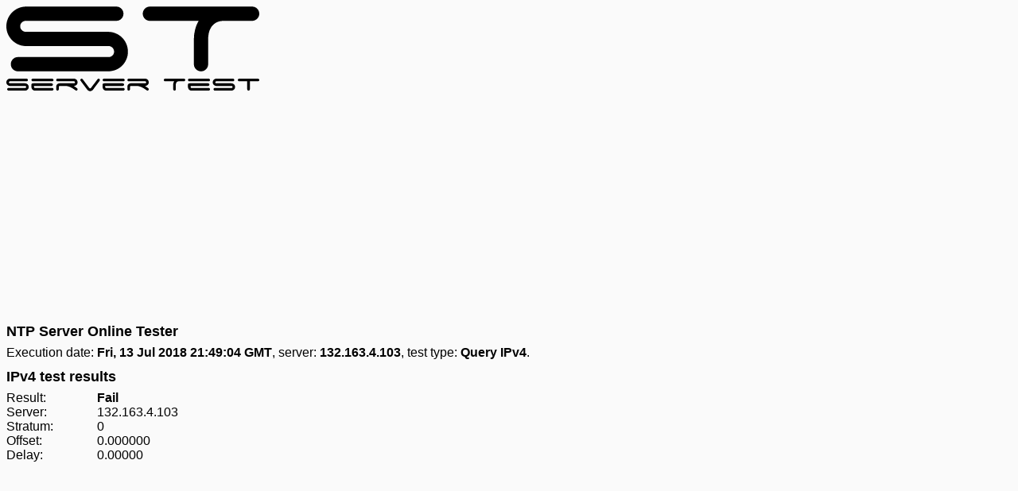

--- FILE ---
content_type: text/html; charset=utf-8
request_url: https://www.google.com/recaptcha/api2/aframe
body_size: 248
content:
<!DOCTYPE HTML><html><head><meta http-equiv="content-type" content="text/html; charset=UTF-8"></head><body><script nonce="02SXXd2gTxol4C_oEQoXEw">/** Anti-fraud and anti-abuse applications only. See google.com/recaptcha */ try{var clients={'sodar':'https://pagead2.googlesyndication.com/pagead/sodar?'};window.addEventListener("message",function(a){try{if(a.source===window.parent){var b=JSON.parse(a.data);var c=clients[b['id']];if(c){var d=document.createElement('img');d.src=c+b['params']+'&rc='+(localStorage.getItem("rc::a")?sessionStorage.getItem("rc::b"):"");window.document.body.appendChild(d);sessionStorage.setItem("rc::e",parseInt(sessionStorage.getItem("rc::e")||0)+1);localStorage.setItem("rc::h",'1768664360584');}}}catch(b){}});window.parent.postMessage("_grecaptcha_ready", "*");}catch(b){}</script></body></html>